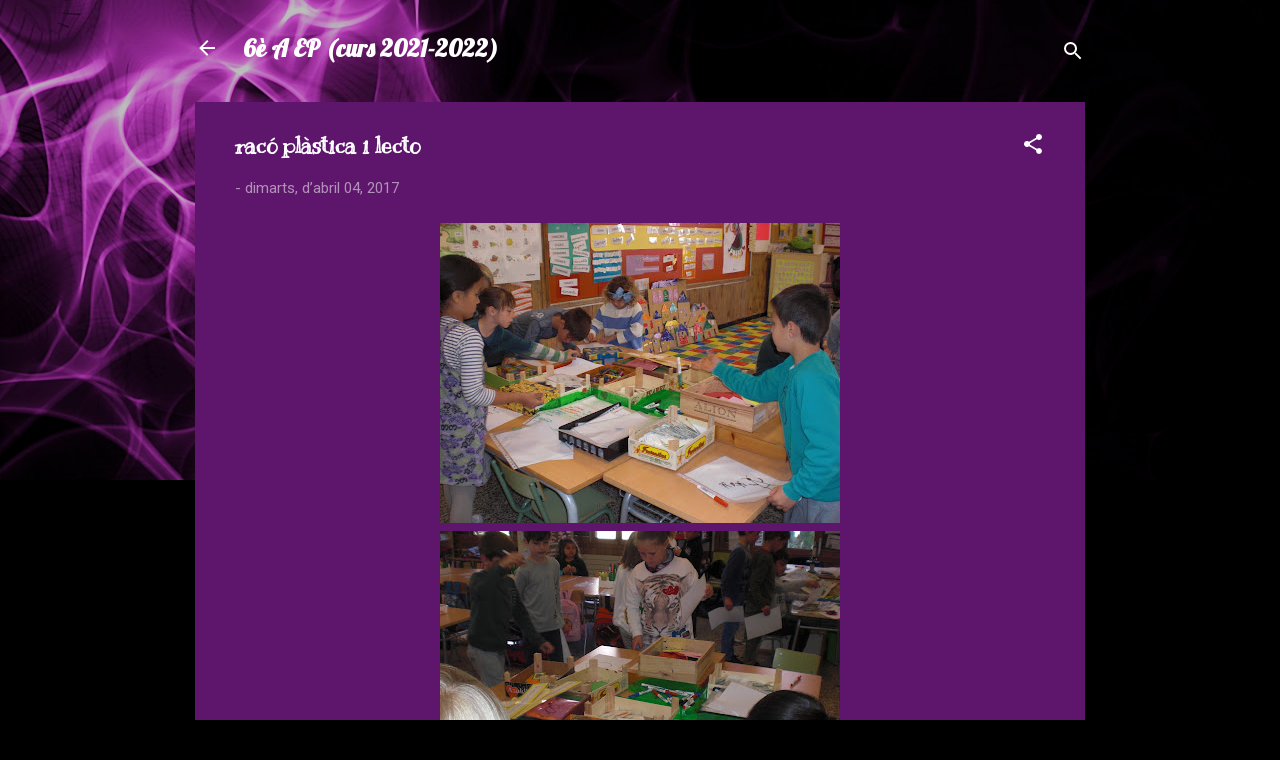

--- FILE ---
content_type: text/html; charset=UTF-8
request_url: https://ep1raselva.blogspot.com/b/stats?style=BLACK_TRANSPARENT&timeRange=ALL_TIME&token=APq4FmCoIkidyIVSRiGZlvU95sxiomWuGGWfDc--aG-zo7lV2pNb93vKckGhmjK4cIXyrlft1jTSMzj6RLiTXE_YoHDZneVgWg
body_size: -43
content:
{"total":19683,"sparklineOptions":{"backgroundColor":{"fillOpacity":0.1,"fill":"#000000"},"series":[{"areaOpacity":0.3,"color":"#202020"}]},"sparklineData":[[0,0],[1,0],[2,2],[3,0],[4,0],[5,0],[6,0],[7,1],[8,1],[9,0],[10,0],[11,2],[12,0],[13,1],[14,0],[15,0],[16,1],[17,1],[18,0],[19,0],[20,1],[21,0],[22,1],[23,0],[24,97],[25,1],[26,0],[27,1],[28,0],[29,1]],"nextTickMs":3600000}